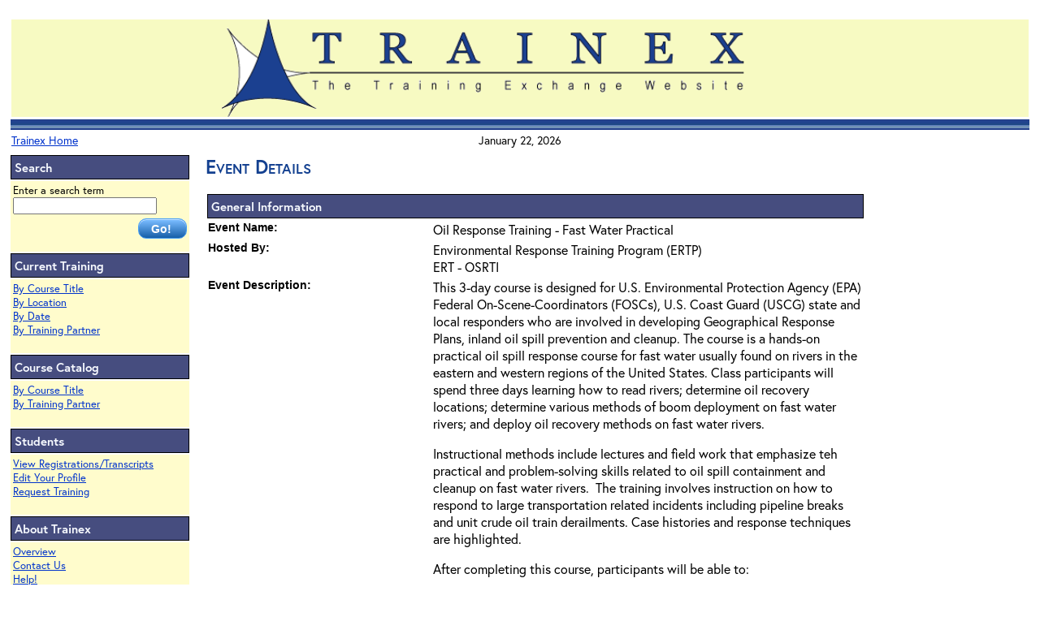

--- FILE ---
content_type: text/html;charset=iso-8859-1
request_url: https://www.trainex.org/classdetails.cfm?courseid=321&classid=4297
body_size: 18004
content:

<html lang="en"><!-- InstanceBegin template="/Templates/Site Template.dwt" codeOutsideHTMLIsLocked="false" -->
<head><!-- Google tag (gtag.js) -->
<script async src="https://www.googletagmanager.com/gtag/js?id=G-1XYL891S1R"></script>
<script>
  window.dataLayer = window.dataLayer || [];
  function gtag(){dataLayer.push(arguments);}
  gtag('js', new Date());

  gtag('config', 'G-1XYL891S1R');
</script>
<script src="/scripts/gaevent.js" type="text/javascript"></script> 

<!-- InstanceBeginEditable name="doctitle" -->
<!-- InstanceEndEditable -->

  <title>Training Exchange</title>
  


<link rel="stylesheet" href="https://use.typekit.net/sfj4tgd.css">
	
<meta http-equiv="Content-Type" content="text/html; charset=iso-8859-1">
<!-- InstanceBeginEditable name="head" -->
<style type="text/css">
<!--
.style2 {
	color: #fffccc;
	text-decoration: none;
}
-->
</style>
<!-- InstanceEndEditable -->
<link href="/trainex_css.css" rel="stylesheet" type="text/css">
<link href="/print.css" rel="stylesheet"  media="print" type="text/css">
<!-- InstanceParam name="Internet Seminar Block" type="boolean" value="true" --><!-- InstanceParam name="PartnerIcons" type="boolean" value="false" --><!-- InstanceParam name="ShowTheDate" type="boolean" value="true" -->
<style type="text/css">
<!--
.style1 {font-family: Arial, Helvetica, sans-serif}
-->
</style>
<!-- InstanceParam name="Printer Friendly Page" type="boolean" value="true" -->
</head>
<body><script language="javascript" type="text/javascript" src="/JSforCF/notice.js"></script>
<!-- InstanceBeginEditable name="CodeBlock" --> 




<meta name="ROBOTS" content="NOINDEX">

<!-- InstanceEndEditable -->
<table width="100%" border="0" role="presentation">
  <tr>
    <td colspan="2"><div align="left"><a href="#skipnav"><img src="/images/dotclear.gif" width="10" height="10" border="0" alt="Skip Navigation Links"></a> 
        <table width="100%" border="0" class="dontprint" role="presentation">
          <tr>
            <td colspan="3" valign="bottom"><div align="center" class="topbox"><a href="/default.cfm"><img src="/images/logo_trainex.gif" alt="Training Exchange Logo" width="654" height="120" border="0" ></a><img src="/images/dotclear.gif" height="2" width="80">
			</div></td>
          </tr>
          <tr>
            <td colspan="3" valign="top" background="/images/topbarline.gif"><img src="/images/dotclear.gif" height="11"></td>
          </tr>
          <tr>
            <td width="33%" align="center" valign="top">
            <div align="left" class="bodytextsm"><a href="http://www.trainex.org/">Trainex Home</a> </div>
            </td>
            <td width="33%" align="center" valign="top" class="bodytextsm">January
                22, 2026</td>
            <td width="33%" align="center" valign="top" class="bodytextsm">
          
            </td>
          </tr>
        </table>
      </div>
    </td>
  </tr>
  <tr>
    <td width="18%" valign="top" class="dontprint"><table width="100%" border="0" class="dontprint" role="presentation">
        <tr>
          <td class="sidebarheadings">Search</td>
        </tr>
        <tr>
          <td class="leftbarboxes"><form action="/searchresults.cfm" method="get"  name="site_search" id="Website Search" title="Website Search">
            
                Enter a search term<br><input name="search_term" type="text" id="search_term" title="Search Term" size="20" maxlength="255" >
                <div align="right"><input type="submit" value="Go!" class="buttons-blue-go"></div>
             
            </form>
          </td>
        </tr>
        <tr>
          <td class="sidebarheadings">Current Training</td>
        </tr>
        <tr>
          <td valign="top" class="leftbarboxes"><p><a href="/bytitle.cfm">By Course Title</a><br>
                <a href="/bylocation.cfm">By Location</a><br>
                <a href="/bydate.cfm">By Date</a><br>
                <a href="/bypartner.cfm">By Training Partner</a> <br>
                
                <br>
                </a>
            </p>            </td>
        </tr>
        <tr>
          <td valign="top" class="sidebarheadings">Course Catalog </td>
        </tr>
        <tr>
          <td valign="top" class="leftbarboxes"><a href="/catalog/bytitle.cfm">By Course Title</a><br>
            <a href="/catalog/bypartner.cfm">By Training Partner</a><br>
            <br></td>
        </tr>
        <tr>
          <td valign="top" class="sidebarheadings">Students</td>
        </tr>
        <tr>
          <td valign="top" class="leftbarboxes"><p><a href="/studentdata/">View Registrations/Transcripts</a><br>
              <a href="/profiles/lookup.cfm">Edit Your Profile</a> <br>
              <a href="/request_training.cfm">Request Training</a> <br>
              <br>
              </a>
            </p>
          </td>
        </tr>
        <tr>
          <td valign="top" class="sidebarheadings">About Trainex </td>
        </tr>
        <tr>
          <td valign="top" class="leftbarboxes"><a href="/about.cfm">Overview</a><br>
            <a href="/gbook.cfm">Contact Us</a><br> <a href="/questions.cfm">Help!<br><br>
            </a></td>
        </tr>
        <tr>
          <td class="sidebarheadings">OLEM Training Coordination Team</td>
        </tr> <tr>    <td valign="top" class="leftbarboxes"> 
    
           		
           
            <a href="/about-olem-team.cfm">About</a><br>
          
<a href="/forum_members.cfm">Locate
              Team Members</a><br><br></td>
        </tr>
        <tr>
          <td valign="top" class="sidebarheadings">Other Training Resources </td>
        </tr>
        <tr>
          <td valign="top" class="leftbarboxes"><a href="/epalinks.cfm">EPA</a><br>
                <a href="/govlinks.cfm">Other U.S. Government </a><br>                
                </td>
        </tr>
      </table>
    </td>
    <td valign="top" class="boxpadder"> 
	<!-- PrintMe_trainex -->
	<a name="skipnav"></a><!-- InstanceBeginEditable name="Page Title" --><span class="pagetitle">Event
      Details</span><!-- InstanceEndEditable --> 
      <p></p>
      <!-- InstanceBeginEditable name="Main area" -->
      
      

      
      <span class="bodystyle">  
      
      <table width="80%" border="0" role="presentation">
        
          <tr>
            <td colspan="2" class="sidebarheadings">General Information</td>
          </tr>
          <tr>
            <td width="34%" valign="top" class="fieldlabels">Event Name:</td>
            <td width="66%">Oil Response Training - Fast Water Practical </td>
          </tr>
          
          
            <tr>
              <td valign="top" class="fieldlabels">Hosted By:</td>
              <td>Environmental Response Training Program (ERTP)

                  <br>
                  ERT - OSRTI </td>
            </tr>
          
          <!-- one -->
          
          <tr>
            <td valign="top" class="fieldlabels">Event Description:</td>
            <td> <p>
	This 3-day course is designed for U.S. Environmental Protection Agency (EPA) Federal On-Scene-Coordinators (FOSCs), U.S. Coast Guard (USCG) state and local responders who are involved in developing Geographical Response Plans, inland oil spill prevention and cleanup. The course is a hands-on practical oil spill response course for fast water usually found on rivers in the eastern and western regions of the United States. Class participants will spend three days learning how to read rivers; determine oil recovery locations; determine various methods of boom deployment on fast water rivers; and deploy oil recovery methods on fast water rivers.</p>
<p>
	Instructional methods include lectures and field work that emphasize teh practical and problem-solving skills related to oil spill containment and cleanup on fast water rivers.&nbsp; The training involves instruction on how to respond to large transportation related incidents including pipeline breaks and unit crude oil train derailments. Case histories and response techniques are highlighted.</p>
<p>
	After completing this course, participants will be able to:</p>
<ul>
	<li>
		Apply techniques learned to prepare useable Geographical Response Plans.</li>
	<li>
		Demonstrate how to read a river for determination of flow rates, debris patterns in currents and selection of safe oil recovery locations.</li>
	<li>
		Select an appropriate method of boom deployment on a fast water river.</li>
	<li>
		Demonstrate the deployment of boom on fast water deflecting simulated oil to a recovery site down river.</li>
	<li>
		Select an appropriate method of protecting sensitive areas of a river with boom.</li>
	<li>
		Establish a safe and effective oil recovery operation and site.</li>
	<li>
		Demonstrate safe boat operations on fast water rivers.</li>
	<li>
		Recognize health and safety issues associated with field operations involving oil recovery on fast water rivers.</li>
</ul>
<p>
	Course instructors may include current and former federal and state OSCs who currently serve as technical advisors in oil spill control and cleanup, and experienced oil spill responders from the private sector.</p>
<p>
	The course is usually scheduled once a year (subject to change) or may be requested by EPA FOSCs for presentations at appropriate locations within their regions. Contact Fred Stroud EPA Environmental Response Team Cincinnati, Ohio to arrange for an outreach course at 702-784-8007.</p>
<p>
	The course has minimal classroom instruction with extensive field work which is strenuous at times. Course participants will work along the banks and on swift water for most of the course utilizing oil spill response equipment. Participants may enter the water from time to time. Participants should dress accordingly for the rough terrain. Personal equipment should include field boots (steel toes), sharp clip knife, gloves, hat, sun screen and bug repellent.</p>
<p>
	Class size is limited to 30 students. Please contact Greg Powell EPA, ERT, at 859-594-6549 for additional information.</p>
<p>
	<em>Participants must complete all modules for all days of the course to receive the course completion certificate.</em></p>
<p>
	Continuing Education Units: 2.4</p>
<p>
	In compliance with Executive Order 13589 - Promoting Efficient Spending, Section 5; the ERTP will not be regularly printing or providing students hard copies of the course manual. Students may obtain an electronic copy of the student manual for personal printing or e-reading at&nbsp;</p>
<p>
	<a href="https://ertpvu.org/ClassroomCourseDetail.aspx?id=14">https://ertpvu.org/ClassroomCourseDetail.aspx?id=14</a></p>
<p>
	Unless otherwise specified, THIS COURSE, AND OTHER ERTP COURSES, IS NOT OPEN TO CONSULTANTS, CONTRACTORS, OR ANY PRIVATE ENTITIES.<br />
	*This course is offered free of charge to all registrants who are confirmed to attend.*</p>
<p>
	<span style="background-color: rgb(255, 255, 0);">IMPORTANT NOTICES &ndash; Applicable to all ERTP courses :</span></p>
<ol>
	<li>
		ERTP&rsquo;s receipt of a Trainex course registration is a&nbsp;<u>Registration Request,</u>&nbsp;<strong>it is&nbsp;<span style="color: rgb(255, 0, 0);">not</span>&nbsp;a</strong>&nbsp;<u>Guaranteed Enrollment in the Course</u>. All ERTP training courses require applicant registration thru the Trainex system. Last minute course arrivals without prior ERTP Trainex course registration approval<u>&nbsp;is not&nbsp;</u>permitted. Before ERTP issues final approval to deliver any course and/or any EPA offices incurring expenses for the training event (including but not limited to EPA staff travel TA&rsquo;s and/or ERTP training contractor expenses incurred), all&nbsp;<u>EPA mandatory pre-approvals must all be met</u>. The pre-approvals include (but are not limited to) the following:<br />
		<br />
		&bull; Training location&rsquo;s availability;<br />
		&bull; COVID status and/or other COVID Guidelines in effect for the location, as well as staff;<br />
		&bull; Agency limitations, scrutiny, and approvals of &lsquo;Conference Spending Requirements (known as the &ldquo;5170&rdquo;)&rsquo; for the specific training course(s) scheduled delivery timeframe;<br />
		&bull; Weather (blizzard, hurricane, etc);<br />
		&bull; Contractual number of available course training slots;<br />
		&bull; EPA training location staff having priority registration over all other registrations; and/or<br />
		&bull; Hosting site Training Coordinator approval.<br />
		<br />
		In the event a course is subsequently postponed or canceled, or notification of registration cancellation is received, all EPA travel arrangements (airline/car rental/hotel) should be canceled in a timely manner. Registered students will receive a notification via email if/when a course is postponed and/or cancelled.<br />
		&nbsp;</li>
	<li>
		For in-person course deliveries, confirmed course registered participants must abide by all facility physical access requirements for the location (examples: check-in at the security gate, Federal ID, Government PIV/CAC cards, photo id&rsquo;s, etc.). If applicable for the course or location, restrictions may apply to non-citizens and acceptable identification may be required for facility entry.</li>
</ol>
<p>
	&nbsp;</p>
<p>
	<i><object align="middle" class="mp4downloader_tagChecked " classid="clsid:d27cdb6e-ae6d-11cf-96b8-444553540000" height="400" id="iosfw_demo.swf" width="550"> <param name="movie" value="iosfw_demo.swf" /><object class="mp4downloader_tagChecked " data="iosfw_demo.swf" height="274" type="application/x-shockwave-flash" width="320"> <param name="movie" value="iosfw_demo.swf" /></object></object> </i></p>
<p>
	<i>This video is optimized for a broadband internet connection. If you are using a dial-up internet connection, please start the video, then pause it to let it load for 5-10 minutes and press play again.</i></p>
</td>
          </tr>
		  
          
          <!-- debug:  | isdate-result: NO-->
          
            <tr>
              <td valign="top" class="fieldlabels">Additional Information: </td>
              <td>Course has been cancelled per insturctor due to low enrollment.</td>
            </tr>
          
          
          	<tr>
            <td valign="top" class="fieldlabels">Registration Status:</td>
            <td>Cancelled </td>
          </tr>
          
            <tr>
              <td valign="top" class="fieldlabels">Event Begins:</td>
              <td>August 25, 2009 at 8:00 AM </td>
            </tr>
            <tr>
              <td valign="top" class="fieldlabels">Event Ends: </td>
              <td>August 27, 2009 at 5:00 PM </td>
            </tr>
           
            
            <tr>
              <td valign="top" class="fieldlabels">For questions about this event, please
                contact:</td>
              <td>Registrar 
                  <br>
                  Phone: 513-251-7669 
                  <br>
                  Fax: 513-251-4137 
                  <br>
                  E-mail: <a href="mailto:Ertp-registrar@ttnus.com">Ertp-registrar@ttnus.com</a>
                </td>
            </tr>
          
          
          
          
          <tr>
            <td colspan="2" class="sidebarheadings">Location</td>
          </tr>
          <tr>
            <td width="34%" valign="top" class="fieldlabels">This event will be held
              at: </td>
            <td width="66%" valign="top"> Boise, ID </td>
          </tr>
        
            <tr>
              <td class="fieldlabels">Location Map:<br>
                </span><span class="bodytextsm">These maps are for getting a general idea of the location - they may not be 100% accurate.</span></td>
              <td>
                
                 
                
                <a href="http://maps.google.com/maps?f=q&hl=en&geocode=&q=+Boise,+ID+&z=16" target="_blank">Click here to view</a> <img src="images/newwin_yb.jpg" title="This link opens in a new window.">
                
                  <b>&nbsp;<font size="-1">General Location Only</font></b>
                </td>
            </tr>
          
      </table>
      
          <table width="80%" border="0" role="presentation">
            <tr>
              <td colspan="2" class="sidebarheadings">Hotel Information</td>
            </tr>
            <tr>
              <td width="34%" valign="top" class="fieldlabels">Hotel name and address:</td>
              <td width="66%">Attendees are responsible for their own lodging arrangements <br>
                </td>
            </tr>
            
          </table>
        
      <table width="80%" border="0" role="presentation">
        
        <tr>
          <td class="fieldlabels">&nbsp;</td>
          <td>&nbsp;</td>
        </tr>
        <tr>
          <td class="fieldlabels">&nbsp;</td>
          <td>&nbsp;</td>
        </tr>
        <tr>
          <td colspan="2"><table border="0" align="center" role="presentation">
              <tr>
              	
              	
              	
              	
              
			
                <td class="regbutton" align="center"> </td>
              </tr>
            </table></td>
        </tr>
      </table>
      </span> 
    
      <p>&nbsp;</p>
      <!-- InstanceEndEditable -->
	<!-- StopPrintme --> </td>
  </tr>
  <tr>
    <td colspan="2" valign="top"><div align="center" class="bodystyle"><a href="/gbook.cfm">Comments</a>&nbsp;&nbsp;&nbsp;&nbsp;&nbsp;&nbsp;<a href="/usenotice.cfm">Privacy
      and Security Notice</a></div></td>
  </tr><tr><td colspan="2"><a href="http://usa.gov"><img src="images/USAgov.gif" style="align:right;" alt="Logo for USA.gov website" border="0"></a> </td></tr> 
  
  <tr>
    <td colspan="2">&nbsp;
    </td>
  </tr>
</table>
</body>
<!-- InstanceEnd --></html>
